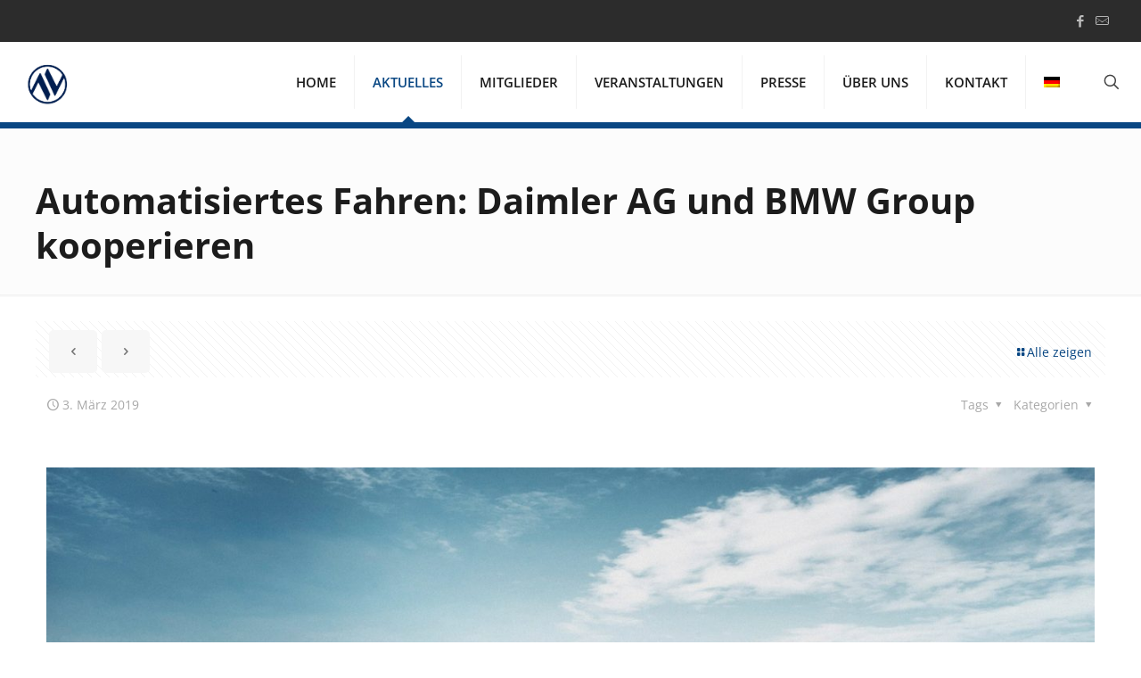

--- FILE ---
content_type: text/plain
request_url: https://www.google-analytics.com/j/collect?v=1&_v=j102&a=1961056068&t=pageview&_s=1&dl=https%3A%2F%2Fautomotive-nordwest.de%2Fautomatisiertes-fahren-daimler-ag-und-bmw-group-kooperieren%2F&ul=en-us%40posix&dt=Automatisiertes%20Fahren%3A%20Daimler%20AG%20und%20BMW%20Group%20kooperieren%20-%20Automotive%20Nordwest&sr=1280x720&vp=1280x720&_u=IADAAEABAAAAACAAI~&jid=2042575940&gjid=647025495&cid=1441571536.1769025415&tid=UA-111292101-1&_gid=563992085.1769025416&_r=1&_slc=1&z=2110296754
body_size: -572
content:
2,cG-F4XPXGM3MC